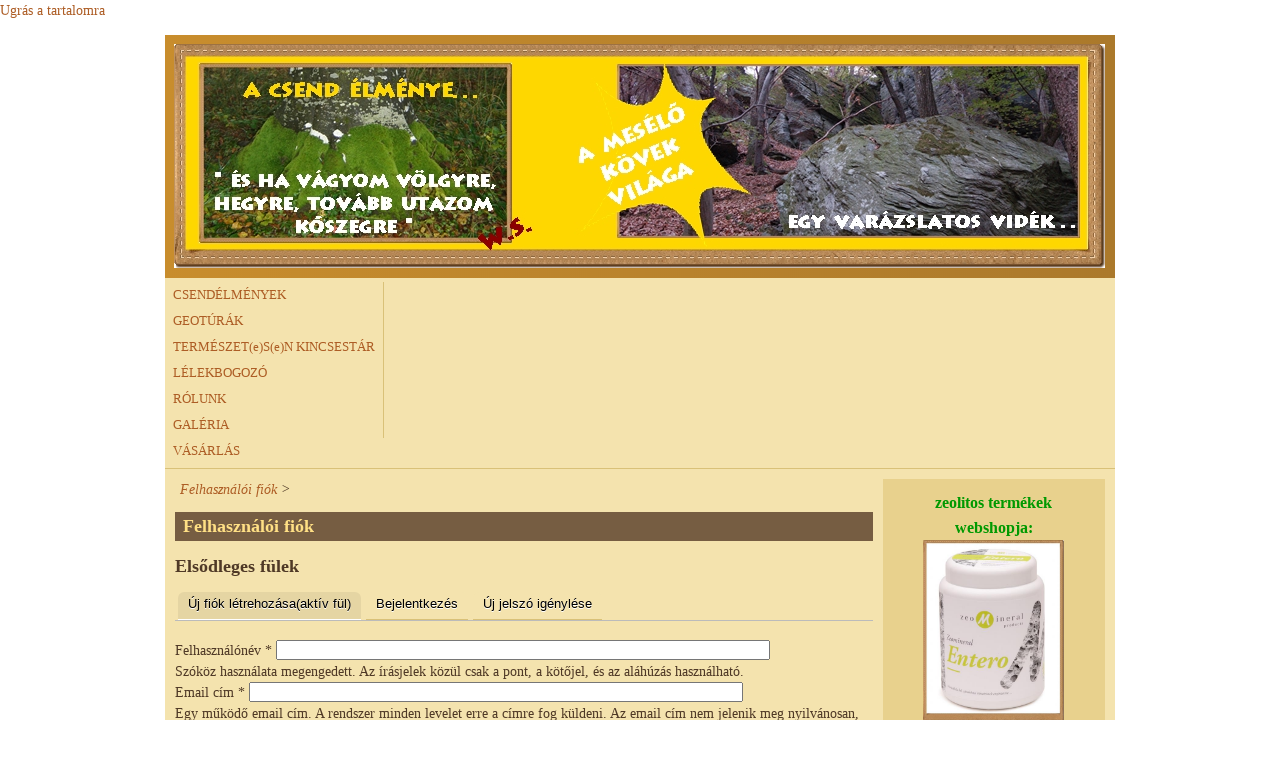

--- FILE ---
content_type: text/html; charset=utf-8
request_url: http://termeszetsn.hu/user/register
body_size: 21700
content:
<!DOCTYPE html>
<head>
  <meta http-equiv="Content-Type" content="text/html; charset=utf-8" />
<link rel="shortcut icon" href="http://termeszetsn.hu/sites/default/files/j%C3%B3logo%20sz%C3%ADnes%20j%C3%B3m%C3%A9ret.jpg" type="image/jpeg" />
<meta name="Generator" content="Drupal 7 (http://drupal.org)" />
<meta name="viewport" content="width=device-width, initial-scale=1" />
  <title>Felhasználói fiók | www.termeszetsn.hu</title>
  <style type="text/css" media="all">
@import url("http://termeszetsn.hu/modules/system/system.base.css?o2w0wi");
@import url("http://termeszetsn.hu/modules/system/system.menus.css?o2w0wi");
@import url("http://termeszetsn.hu/modules/system/system.messages.css?o2w0wi");
@import url("http://termeszetsn.hu/modules/system/system.theme.css?o2w0wi");
</style>
<style type="text/css" media="all">
@import url("http://termeszetsn.hu/sites/all/modules/simplenews/simplenews.css?o2w0wi");
@import url("http://termeszetsn.hu/modules/comment/comment.css?o2w0wi");
@import url("http://termeszetsn.hu/modules/field/theme/field.css?o2w0wi");
@import url("http://termeszetsn.hu/modules/node/node.css?o2w0wi");
@import url("http://termeszetsn.hu/modules/poll/poll.css?o2w0wi");
@import url("http://termeszetsn.hu/modules/search/search.css?o2w0wi");
@import url("http://termeszetsn.hu/sites/all/modules/ubercart/uc_order/uc_order.css?o2w0wi");
@import url("http://termeszetsn.hu/sites/all/modules/ubercart/uc_product/uc_product.css?o2w0wi");
@import url("http://termeszetsn.hu/sites/all/modules/ubercart/uc_store/uc_store.css?o2w0wi");
@import url("http://termeszetsn.hu/modules/user/user.css?o2w0wi");
@import url("http://termeszetsn.hu/sites/all/modules/views/css/views.css?o2w0wi");
</style>
<style type="text/css" media="all">
@import url("http://termeszetsn.hu/sites/all/modules/ctools/css/ctools.css?o2w0wi");
@import url("http://termeszetsn.hu/sites/all/modules/lightbox2/css/lightbox.css?o2w0wi");
@import url("http://termeszetsn.hu/sites/all/modules/panels/css/panels.css?o2w0wi");
</style>
<style type="text/css" media="all">
<!--/*--><![CDATA[/*><!--*/
#sliding-popup.sliding-popup-bottom{background:#ab792b;}#sliding-popup .popup-content #popup-text h2,#sliding-popup .popup-content #popup-text p{color:#ffffff !important;}

/*]]>*/-->
</style>
<style type="text/css" media="all">
@import url("http://termeszetsn.hu/sites/all/modules/eu_cookie_compliance/css/eu_cookie_compliance.css?o2w0wi");
@import url("http://termeszetsn.hu/sites/all/modules/addtoany/addtoany.css?o2w0wi");
</style>
<style type="text/css" media="all">
@import url("http://termeszetsn.hu/sites/all/themes/mayo/css/style.css?o2w0wi");
@import url("http://termeszetsn.hu/sites/default/files/color/mayo-2938e825/colors.css?o2w0wi");
</style>
<link type="text/css" rel="stylesheet" href="http://termeszetsn.hu/sites/default/files/mayo/mayo_files/mayo.responsive.layout.css?o2w0wi" media="only screen" />

<!--[if IE 8]>
<link type="text/css" rel="stylesheet" href="http://termeszetsn.hu/sites/all/themes/mayo/css/ie8.css?o2w0wi" media="all" />
<![endif]-->

<!--[if  IE 7]>
<link type="text/css" rel="stylesheet" href="http://termeszetsn.hu/sites/all/themes/mayo/css/ie.css?o2w0wi" media="all" />
<![endif]-->

<!--[if IE 6]>
<link type="text/css" rel="stylesheet" href="http://termeszetsn.hu/sites/all/themes/mayo/css/ie6.css?o2w0wi" media="all" />
<![endif]-->
<style type="text/css" media="all">
<!--/*--><![CDATA[/*><!--*/
body{font-size:87.5%;font-family:Georgia,'Palatino Linotype','Book Antiqua','URW Palladio L',Baskerville,Meiryo,'Hiragino Mincho Pro','MS PMincho',serif;}
h1,h2,h3,h4,h5{font-family:Georgia,'Palatino Linotype','Book Antiqua','URW Palladio L',Baskerville,Meiryo,'Hiragino Mincho Pro','MS PMincho',serif;}

/*]]>*/-->
</style>
  <script type="text/javascript" src="http://termeszetsn.hu/misc/jquery.js?v=1.4.4"></script>
<script type="text/javascript" src="http://termeszetsn.hu/misc/jquery.once.js?v=1.2"></script>
<script type="text/javascript" src="http://termeszetsn.hu/misc/drupal.js?o2w0wi"></script>
<script type="text/javascript" src="http://termeszetsn.hu/misc/jquery.cookie.js?v=1.0"></script>
<script type="text/javascript" src="http://termeszetsn.hu/sites/default/files/languages/hu_GclrEHO0MhmgadP7Z4CMMP7SdvIReG2vehzQvhxtw-o.js?o2w0wi"></script>
<script type="text/javascript" src="http://termeszetsn.hu/sites/all/modules/lightbox2/js/lightbox.js?1763577394"></script>
<script type="text/javascript" src="http://termeszetsn.hu/sites/all/modules/captcha/captcha.js?o2w0wi"></script>
<script type="text/javascript" src="http://termeszetsn.hu/sites/all/modules/google_analytics/googleanalytics.js?o2w0wi"></script>
<script type="text/javascript">
<!--//--><![CDATA[//><!--
(function(i,s,o,g,r,a,m){i["GoogleAnalyticsObject"]=r;i[r]=i[r]||function(){(i[r].q=i[r].q||[]).push(arguments)},i[r].l=1*new Date();a=s.createElement(o),m=s.getElementsByTagName(o)[0];a.async=1;a.src=g;m.parentNode.insertBefore(a,m)})(window,document,"script","//www.google-analytics.com/analytics.js","ga");ga("create", "UA-32886853-1", {"cookieDomain":"auto"});ga("send", "pageview");
//--><!]]>
</script>
<script type="text/javascript">
<!--//--><![CDATA[//><!--
jQuery.extend(Drupal.settings, {"basePath":"\/","pathPrefix":"","ajaxPageState":{"theme":"mayo","theme_token":"YQ_Bgj0_8u1S7k_Tinj7yOgXL8CWr4yrBRsd3GopN_g","js":{"sites\/all\/modules\/eu_cookie_compliance\/js\/eu_cookie_compliance.js":1,"misc\/jquery.js":1,"misc\/jquery.once.js":1,"misc\/drupal.js":1,"misc\/jquery.cookie.js":1,"public:\/\/languages\/hu_GclrEHO0MhmgadP7Z4CMMP7SdvIReG2vehzQvhxtw-o.js":1,"sites\/all\/modules\/lightbox2\/js\/lightbox.js":1,"sites\/all\/modules\/captcha\/captcha.js":1,"sites\/all\/modules\/google_analytics\/googleanalytics.js":1,"0":1},"css":{"modules\/system\/system.base.css":1,"modules\/system\/system.menus.css":1,"modules\/system\/system.messages.css":1,"modules\/system\/system.theme.css":1,"sites\/all\/modules\/simplenews\/simplenews.css":1,"modules\/comment\/comment.css":1,"modules\/field\/theme\/field.css":1,"modules\/node\/node.css":1,"modules\/poll\/poll.css":1,"modules\/search\/search.css":1,"sites\/all\/modules\/ubercart\/uc_order\/uc_order.css":1,"sites\/all\/modules\/ubercart\/uc_product\/uc_product.css":1,"sites\/all\/modules\/ubercart\/uc_store\/uc_store.css":1,"modules\/user\/user.css":1,"sites\/all\/modules\/views\/css\/views.css":1,"sites\/all\/modules\/ctools\/css\/ctools.css":1,"sites\/all\/modules\/lightbox2\/css\/lightbox.css":1,"sites\/all\/modules\/panels\/css\/panels.css":1,"0":1,"sites\/all\/modules\/eu_cookie_compliance\/css\/eu_cookie_compliance.css":1,"sites\/all\/modules\/addtoany\/addtoany.css":1,"sites\/all\/themes\/mayo\/css\/style.css":1,"sites\/all\/themes\/mayo\/css\/colors.css":1,"public:\/\/mayo\/mayo_files\/mayo.responsive.layout.css":1,"sites\/all\/themes\/mayo\/css\/ie8.css":1,"sites\/all\/themes\/mayo\/css\/ie.css":1,"sites\/all\/themes\/mayo\/css\/ie6.css":1,"1":1,"2":1}},"lightbox2":{"rtl":"0","file_path":"\/(\\w\\w\/)public:\/","default_image":"\/sites\/all\/modules\/lightbox2\/images\/brokenimage.jpg","border_size":10,"font_color":"000","box_color":"fff","top_position":"","overlay_opacity":"0.8","overlay_color":"000","disable_close_click":true,"resize_sequence":0,"resize_speed":400,"fade_in_speed":400,"slide_down_speed":600,"use_alt_layout":false,"disable_resize":false,"disable_zoom":false,"force_show_nav":false,"show_caption":true,"loop_items":false,"node_link_text":"View Image Details","node_link_target":false,"image_count":"Image !current of !total","video_count":"Video !current of !total","page_count":"Page !current of !total","lite_press_x_close":"\u003Ca href=\u0022#\u0022 onclick=\u0022hideLightbox(); return FALSE;\u0022\u003E\u003Ckbd\u003Ex\u003C\/kbd\u003E\u003C\/a\u003E a bez\u00e1r\u00e1shoz","download_link_text":"","enable_login":false,"enable_contact":false,"keys_close":"c x 27","keys_previous":"p 37","keys_next":"n 39","keys_zoom":"z","keys_play_pause":"32","display_image_size":"original","image_node_sizes":"()","trigger_lightbox_classes":"","trigger_lightbox_group_classes":"","trigger_slideshow_classes":"","trigger_lightframe_classes":"","trigger_lightframe_group_classes":"","custom_class_handler":0,"custom_trigger_classes":"","disable_for_gallery_lists":true,"disable_for_acidfree_gallery_lists":true,"enable_acidfree_videos":true,"slideshow_interval":5000,"slideshow_automatic_start":true,"slideshow_automatic_exit":true,"show_play_pause":true,"pause_on_next_click":false,"pause_on_previous_click":true,"loop_slides":false,"iframe_width":600,"iframe_height":400,"iframe_border":1,"enable_video":false},"eu_cookie_compliance":{"popup_enabled":1,"popup_agreed_enabled":1,"popup_hide_agreed":1,"popup_clicking_confirmation":1,"popup_html_info":"\u003Cdiv\u003E\n  \u003Cdiv class =\u0022popup-content info\u0022\u003E\n    \u003Cdiv id=\u0022popup-text\u0022\u003E\n      \u003Ch2\u003EWeboldalunkon cookie-kat haszn\u00e1lunk, hogy a legjobb felhaszn\u00e1l\u00f3i \u00e9lm\u00e9nyt ny\u00fajthassuk.\u003C\/h2\u003E\n    \u003C\/div\u003E\n    \u003Cdiv id=\u0022popup-buttons\u0022\u003E\n      \u003Cbutton type=\u0022button\u0022 class=\u0022agree-button\u0022\u003EIGEN, egyet\u00e9rtek\u003C\/button\u003E\n      \u003Cbutton type=\u0022button\u0022 class=\u0022find-more-button\u0022\u003ET\u00f6bb inform\u00e1ci\u00f3t k\u00e9rek\u003C\/button\u003E\n    \u003C\/div\u003E\n  \u003C\/div\u003E\n\u003C\/div\u003E\n","popup_html_agreed":"\u003Cdiv\u003E\n  \u003Cdiv class =\u0022popup-content agreed\u0022\u003E\n    \u003Cdiv id=\u0022popup-text\u0022\u003E\n      \u003Ch2\u003EK\u00f6sz\u00f6nj\u00fck, hogy elfogadta a cookie-k haszn\u00e1lat\u00e1t!\u003C\/h2\u003E\n    \u003C\/div\u003E\n    \u003Cdiv id=\u0022popup-buttons\u0022\u003E\n      \u003Cbutton type=\u0022button\u0022 class=\u0022hide-popup-button\u0022\u003EElrejt\u003C\/button\u003E\n      \u003Cbutton type=\u0022button\u0022 class=\u0022find-more-button\u0022 \u003ET\u00f6bb inform\u00e1ci\u00f3\u003C\/button\u003E\n    \u003C\/div\u003E\n  \u003C\/div\u003E\n\u003C\/div\u003E","popup_height":"auto","popup_width":"100%","popup_delay":1000,"popup_link":"http:\/\/termeszetsn.hu\/content\/cookie-inform%C3%A1ci%C3%B3k","popup_link_new_window":1,"popup_position":null,"popup_language":"hu","domain":""},"googleanalytics":{"trackOutbound":1,"trackMailto":1,"trackDownload":1,"trackDownloadExtensions":"7z|aac|arc|arj|asf|asx|avi|bin|csv|doc(x|m)?|dot(x|m)?|exe|flv|gif|gz|gzip|hqx|jar|jpe?g|js|mp(2|3|4|e?g)|mov(ie)?|msi|msp|pdf|phps|png|ppt(x|m)?|pot(x|m)?|pps(x|m)?|ppam|sld(x|m)?|thmx|qtm?|ra(m|r)?|sea|sit|tar|tgz|torrent|txt|wav|wma|wmv|wpd|xls(x|m|b)?|xlt(x|m)|xlam|xml|z|zip"}});
//--><!]]>
</script>
</head>
<body class="html not-front not-logged-in one-sidebar sidebar-second page-user page-user-register i18n-hu rc-0" >
  <div id="skip-link">
    <a href="#main-content" class="element-invisible element-focusable">Ugrás a tartalomra</a>
  </div>
    

<div id="page-wrapper" style=" margin-top: 14px; margin-bottom: 14px;">
  <div id="page" style="">

    <div id="header" style="border: none;">
    <div id="header-watermark" style="">
    <div class="section clearfix">

              <div id="logo">
        <a href="/" title="Címlap" rel="home">
          <img src="http://termeszetsn.hu/sites/default/files/mont%C3%A1zs%20honlaph%C3%A1tt%C3%A9rnek%20v%C3%A9gleges%20jpg_2.jpg" alt="Címlap" />
        </a>
        </div> <!-- /#logo -->
      
      
      
      
      <div class="clearfix cfie"></div>

      
    </div> <!-- /.section -->
    </div> <!-- /#header-watermark -->
    </div> <!-- /#header -->

          <div id="navigation"><div class="section">
        <ul id="main-menu" class="links inline clearfix"><li class="menu-513 first"><a href="/" title="">CSENDÉLMÉNYEK</a></li>
<li class="menu-2717"><a href="/geoturak">GEOTÚRÁK</a></li>
<li class="menu-534"><a href="/content/term%C3%A9szetesen-kincsest%C3%A1r">TERMÉSZET(e)S(e)N KINCSESTÁR</a></li>
<li class="menu-1599"><a href="/elvisszuk" title="">LÉLEKBOGOZÓ</a></li>
<li class="menu-1637"><a href="/content/kik-%C3%A1lmodt%C3%A1k-meg-kincsest%C3%A1rat">RÓLUNK</a></li>
<li class="menu-2568"><a href="/content/gal%C3%A9ria" title="kincsesbödön">GALÉRIA</a></li>
<li class="menu-551 last"><a href="/content/v%C3%A1s%C3%A1rl%C3%A1s">VÁSÁRLÁS</a></li>
</ul>              </div></div> <!-- /.section, /#navigation -->
    
    <div class="clearfix cfie"></div>

    <!-- for nice_menus, superfish -->
        
    <!-- space between menus and contents -->
    <div class="spacer clearfix cfie"></div>


    <div id="main-wrapper">
    <div id="main" class="clearfix" style="padding: 0px 10px; box-sizing: border-box;">

      
      
      
      <div class="clearfix cfie"></div>


      <!-- main content -->
      <div id="content" class="column"><div class="section">

        
                  <div id="breadcrumb"><div class="breadcrumb"><a href="/user">Felhasználói fiók</a> > </div></div>
        
        <a id="main-content"></a>
                <h1 class="title" id="page-title">Felhasználói fiók</h1>                <div class="tabs clearfix"><h2 class="element-invisible">Elsődleges fülek</h2><ul class="tabs primary"><li class="active"><a href="/user/register" class="active">Új fiók létrehozása<span class="element-invisible">(aktív fül)</span></a></li>
<li><a href="/user">Bejelentkezés</a></li>
<li><a href="/user/password">Új jelszó igénylése</a></li>
</ul></div>                          <div class="region region-content">
    <div id="block-system-main" class="block block-system clearfix">

    
  <div class="content">
    <form class="user-info-from-cookie" enctype="multipart/form-data" action="/user/register" method="post" id="user-register-form" accept-charset="UTF-8"><div><div id="edit-account" class="form-wrapper"><div class="form-item form-type-textfield form-item-name">
  <label for="edit-name">Felhasználónév <span class="form-required" title="Szükséges mező.">*</span></label>
 <input class="username form-text required" type="text" id="edit-name" name="name" value="" size="60" maxlength="60" />
<div class="description">Szóköz használata megengedett. Az írásjelek közül csak a pont, a kötőjel, és az aláhúzás használható.</div>
</div>
<div class="form-item form-type-textfield form-item-mail">
  <label for="edit-mail">Email cím <span class="form-required" title="Szükséges mező.">*</span></label>
 <input type="text" id="edit-mail" name="mail" value="" size="60" maxlength="254" class="form-text required" />
<div class="description">Egy működő email cím. A rendszer minden levelet erre a címre fog küldeni. Az email cím nem jelenik meg nyilvánosan, és csak új jelszó kérése során, vagy értesítő szolgáltatások igénybevétele esetén érkezik rá email üzenet.</div>
</div>
<input type="hidden" name="timezone" value="Europe/Budapest" />
</div><input type="hidden" name="form_build_id" value="form-OsefIREhrlt1orcJYG7A6GLdP-MR9DvA6rQnHZ-zpUg" />
<input type="hidden" name="form_id" value="user_register_form" />
<input type="hidden" name="simplenews_hidden" value="75" />
<fieldset class="captcha form-wrapper"><legend><span class="fieldset-legend">CAPTCHA</span></legend><div class="fieldset-wrapper"><div class="fieldset-description">A kérdés azt vizsgálja, hogy valós látogató vagy robot szeretné az űrlapot beküldeni.</div><input type="hidden" name="captcha_sid" value="237489" />
<input type="hidden" name="captcha_token" value="0946c1a6d11680688a18c2e158d79205" />
<img typeof="foaf:Image" src="/image_captcha?sid=237489&amp;amp;ts=1763577394" width="112.5" height="60" alt="Kép CAPTCHA" title="Kép CAPTCHA" /><div class="form-item form-type-textfield form-item-captcha-response">
  <label for="edit-captcha-response">A képen látható kód <span class="form-required" title="Szükséges mező.">*</span></label>
 <input type="text" id="edit-captcha-response" name="captcha_response" value="" size="15" maxlength="128" class="form-text required" />
<div class="description">Be kell írni a képen látható karaktereket.</div>
</div>
</div></fieldset>
<div class="form-actions form-wrapper" id="edit-actions"><input type="submit" id="edit-submit" name="op" value="Új fiók létrehozása" class="form-submit" /></div></div></form>  </div>
</div>
  </div>
        
      </div></div> <!-- /.section, /#content -->

      <!-- sidebar (first) -->
      
      <!-- sidebar (second) -->
                    <div id="sidebar-second" class="column sidebar"><div class="section">
            <div class="region region-sidebar-second">
    <div id="block-block-3" class="block block-block clearfix">

    
  <div class="content">
    <p style="text-align: center;"><a href="http://termeszetsn.zeomineralproduct.hu/"><span style="font-size: medium; color: #48b945;"><strong><span style="color: #009900;">zeolitos termékek webshopja:</span> </strong></span></a></p>
<p style="text-align: center;"><a href="http://termeszetsn.zeomineralproduct.hu/"><span style="font-size: medium; color: #48b945;"><strong><img src="/sites/default/files/entero2.jpg" alt="" width="141" height="181" /></strong></span></a></p>
<p style="text-align: center;"><span style="font-size: medium;"> ÉLMÉNY PROGRAMOK (FŐLEG) AZ <a href="naturpark.hu">ÍROTTKŐ NATÚRPARKBAN</a>!</span></p>
<p style="text-align: center;"><a href="http://www.naturpark.hu/"><img src="/sites/default/files/%C3%8Drottk%C5%91%20Nat%C3%BArpark%20logoVektoros%20INP.jpg" alt="" width="112" height="90" /></a></p>
<p style="text-align: center;"><span style="font-size: medium;"><a href="http://www.termeszetsn.hu/content/v%C3%A1s%C3%A1rl%C3%A1s">ide kattintva választhatsz ajándék kuponjaink közül, amellyel meglepheted magadat vagy szeretteidet!</a></span></p>
<p style="text-align: center;"> </p>
  </div>
</div>
<div id="block-block-2" class="block block-block clearfix">

    <h2>geotúra ajándékkupon</h2>
  
  <div class="content">
    <p style="text-align: center;"><a href="http://www.termeszetsn.hu/content/v%C3%A1s%C3%A1rl%C3%A1s"><img src="/sites/default/files/geot%C3%BAra%20kupon%20minta%20n%C3%A9vvel.jpg" alt="geotúra ajándékkupon ősmaradvány gyűjtés" width="397" height="600" /></a></p>
<p style="text-align: center;"> </p>
<p style="text-align: center;"><a href="http://www.termeszetsn.hu/content/v%C3%A1s%C3%A1rl%C3%A1s">ajándékozz geotúra kupont kő- és ősmaradvány mániás szeretteidnek...</a></p>
  </div>
</div>
<div id="block-block-8" class="block block-block clearfix">

    <h2>csendélmény program ajándékkupon</h2>
  
  <div class="content">
    <p style="text-align: center;"><a href="http://termeszetsn.hu/content/v%C3%A1s%C3%A1rl%C3%A1s" title="csendélmény kupon vásárlás"><img src="/sites/default/files/csendelmeny.hu%20kupon.JPG" alt="csendélmény kupon ajándék introvertáltnak" width="437" height="600" /></a></p>
<p><a href="http://termeszetsn.hu/content/v%C3%A1s%C3%A1rl%C3%A1s">ajándékozz csendélmény kupont introvertált szeretteidnek...</a></p>
<p> </p>
  </div>
</div>
<div id="block-block-4" class="block block-block clearfix">

    <h2>TERMÉSZET(e)S(e)N Kincsestár ajándékkupon</h2>
  
  <div class="content">
    <p style="text-align: center;"><a href="http://www.termeszetsn.hu/content/v%C3%A1s%C3%A1rl%C3%A1s"><img src="/sites/default/files/mont%C3%A1zs%20c%C3%ADmcikkhez4%20j%C3%B3.jpg" alt="" width="600" height="220" /></a></p>
<p style="text-align: center;"><a href="http://www.termeszetsn.hu/content/v%C3%A1s%C3%A1rl%C3%A1s">ajándékozz szeretteidnek egy látogatást a TERMÉSZET(e)S(e)N Kincsestárban a Lutzmannsburgi Sonnentherme fürdőtől 800 m-re...</a></p>
<p> </p>
  </div>
</div>
<div id="block-block-7" class="block block-block clearfix">

    <h2>ajánljuk partnereinket </h2>
  
  <div class="content">
    <p><a href="http://www.ferto-hansag.hu">www.ferto-hansag.hu </a>A Fertő -Hanság Nemzeti Park  akik sok minden mellett Fertőrákos és Sopron geológiai érdekességeinek őrzői,</p>
<p><a href="http://www.naturpark.hu">www.naturpark.hu</a> Az Írottkő Natúrparkért Egyesület Kőszegen, akik Kőszeg környékének csodáit ismertetik meg az arra járókkal -  szívvel,  lélekkel....</p>
<p><a href="http://www.orseginemzetipark.hu/hu/info/vendegeinknek/bemutatohelyeink/bechtold-istvan-termeszetvedelmi-latogatokozpont.html">www.orseginemzetipark.hu</a> Az Őrségi Nemzeti Park, és főleg kőszegi látogatóközpontjuk, akik a Kőszegi- hegység természeti értékeinek őrzői.</p>
<p><a href="http://www.monstone.hu">www.monstone.hu</a> a kőképek csodálatos világa.</p>
  </div>
</div>
  </div>
        </div></div> <!-- /.section, /#sidebar-second -->
      

      <div class="clearfix cfie"></div>

      
      <div class="clearfix cfie"></div>


      
    </div> <!-- /#main -->
    </div> <!-- /#main-wrapper -->

    <!-- space between contents and footer -->
    <div id="spacer" class="clearfix cfie"></div>

    <div id="footer-wrapper">
      
            <div id="footer"><div class="section">
          <div class="region region-footer">
    <div id="block-system-powered-by" class="block block-system clearfix">

    
  <div class="content">
    <span><a href="https://www.drupal.org">Drupal</a> alapú webhely</span>  </div>
</div>
  </div>
      </div></div> <!-- /.section, /#footer -->
      
    </div> <!-- /#footer-wrapper -->
  </div> <!-- /#page -->
</div> <!-- /#page-wrapper -->
  <script type="text/javascript" src="http://termeszetsn.hu/sites/all/modules/eu_cookie_compliance/js/eu_cookie_compliance.js?o2w0wi"></script>
</body>
</html>


--- FILE ---
content_type: text/css
request_url: http://termeszetsn.hu/sites/default/files/color/mayo-2938e825/colors.css?o2w0wi
body_size: 6071
content:
/* ---------- Color Module Styles ----------- */
body,
#page-wrapper {
  background-color: ;
  color: #4f3926;
}

#main,
body.overlay {
  background-color: #f4e3ae;
  color: #4f3926;
}

#page {
  /* bg */
  background-color: #f4e3ae;
}

#main-menu-links li a.active,
#main-menu-links li.active-trail a {
  background-color: #f4e3ae;
}

.tabs ul.secondary li a,
.tabs ul.primary li a {
  border-color: #d9c178;
  border-bottom-width: 1px;
  border-bottom-style: solid;
  background-color: #f4e3ae;
}

.tabs ul.secondary li a.active:hover,
.tabs ul.secondary li a:hover,
.tabs ul.primary li a.active:hover,
.tabs ul.primary li a:hover {
  background-color: #d3be97;
}

.tabs ul.secondary li.active a,
.tabs ul.primary li.active a {
  background-color: #f4e3ae;
}

.tabs ul.secondary li {
  border-color: #d9c178;
}

#header {
  background-color: #c88d2d;
  background-image: url('[data-uri]');
  background-size: 100%;
  background-image: -webkit-gradient(linear, 0% 50%, 100% 50%, color-stop(0%, #c88d2d), color-stop(100%, #ab792b));
  background-image: -moz-linear-gradient(left, #c88d2d, #ab792b);
  background-image: -webkit-linear-gradient(left, #c88d2d, #ab792b);
  background-image: linear-gradient(to right, #c88d2d, #ab792b);
}

a.visited,
a {
  color: #ad5d25;
}

a:hover,
a:focus {
  color: #a65517;
}

a:active {
  color: #a65517;
}

li a.active {
  /* important! */
  color: #4f3926;
}

.column-block,
.sidebar .block {
  background-color: #e8d18d;
  border-color: #e8d18d;
  color: #704f2e;
}

.column-block h2,
.sidebar h2 {
  border-bottom-color: #c1aa8a;
  color: #704f2e;
}

.column-block a,
.sidebar a {
  color: #de8121;
}

.column-block table tr th,
.sidebar .block table tr th {
  border-color: #c1aa8a;
  border-color: #e8d18d;
  border-color: #c1aa8a;
}

.node {
  background-color: #f4e9c3;
  border-color: #edda96;
}

.node h2 {
  /* nodedividers */
  border-color: #c7a357;
}

.node-sticky {
  background-color: #dfce9f;
}

.node .submitted {
  color: #847568;
}

#menubar,
#submenubar,
#navigation {
  border-bottom-color: #d9c178;
}

#navigation ul li {
  border-right-color: #d9c178;
  color: #4f3926;
}

#navigation ul li.last {
  border-right: none;
}

.highlight {
  background-color: #d3be97;
}

div.item-list ul.pager li a:hover,
#navigation ul li a:hover {
  background-color: #d3be97;
}

#page-title {
  background-color: #765d42;
  color: #ffe085;
}

#content .block h2 {
  /* main content: block title */
  background-color: #765d42;
  color: #ffe085;
}

#content .node h2 {
  /* main content: block title */
  background-color: transparent;
  color: #4f3926;
}

#content .node-sticky h2 {
  /* main content: block title */
  background-color: transparent;
}

#footer-wrapper {
  background-color: #453427;
  color: #d7c6b7;
}

#footer-wrapper a {
  color: #b18035;
}

#footer-wrapper .column-block {
  background-color: #453427;
  color: #d7c6b7;
}

#footer-wrapper .column-block h2 {
  border: none;
  color: #d7c6b7;
}

#footer-wrapper .column-block a {
  color: #b18035;
}

#footer {
  background-color: #453427;
  color: #d7c6b7;
}

#footer a {
  color: #b18035;
}

.region-header,
.region-header a,
.region-header li a.active,
#header #name-and-slogan,
#header #name-and-slogan a {
  color: #fed06d;
}

form fieldset {
  border: solid 1px #d9c178;
}

blockquote {
  border-color: #c7a357;
}

/*-------------- Additional for dark colors --------------*/
.filter-wrapper {
  background-color: #f4e3ae;
}

.comment {
  background-color: #f4e9c3;
  border-color: #edda96;
}

.comment h3 {
  border-color: #c7a357;
}

.comment-unpublished {
  background-color: #f4e9c3;
}

.comment .submitted {
  color: #847568;
}

table.views-view-grid tr {
  background-color: #f4e3ae;
}

td.views-field {
  background-color: #f4e3ae;
}

table tr th {
  background-color: #d8bd8d;
  border-right-color: #f4e3ae;
}

fieldset {
  border-color: #c7a357;
  /* nodedivider color */
}

tr.even,
tr.even td {
  background-color: #eadba9;
}

tr.odd,
tr.odd td {
  background-color: #f4e9c3;
}

tr.even td.active,
tr.odd td.active {
  background-image: url(/sites/all/themes/mayo/images/dark.png);
}

.profile .user-picture {
  background-color: #f4e3ae;
}

.column-block table tr td,
.sidebar .block table tr td {
  border-color: #c1aa8a;
}

.column-block table tr.even td,
.column-block table tr.odd td,
.sidebar .block table tr.even td,
.sidebar .block table tr.odd td {
  /* sidebar table does not have regular table even/odd row background */
  background-color: #e8d18d;
}

/*-------------- nice_menus color ---------------*/
.nice-menu a, .nice-menu a:active, .nice-menu a:visited, .nice-menu a:focus {
  color: #ad5d25;
}

ul.nice-menu li.menuparent a {
  /* root menu item that has drop down menu */
  background-color: #f4e3ae;
}

ul.nice-menu li a {
  /* root menu item that has no drop down menu */
  background-color: #f4e3ae;
  border-right-color: #d9c178;
}

ul.nice-menu li.menuparent a:hover,
ul.nice-menu li a:hover {
  /* root menu item hover color */
  background-color: #d3be97;
}

ul.nice-menu li.last ul li a,
ul.nice-menu li ul li a,
ul.nice-menu li ul li.last a {
  /* drop down menu items */
  border-color: #d9c178;
}

ul.nice-menu li ul li.menuparent {
  /* drop down menu items that has child menu */
  background-color: #f4e3ae;
}

ul.nice-menu li.menuparent li {
  /* drop down menu items that has no child menu */
  background: none;
  background-color: #f4e3ae;
}

ul.nice-menu li.menuparent li:hover {
  background: none;
  background-color: #d3be97;
}

ul.nice-menu li ul {
  border: solid 1px #d9c178;
}


--- FILE ---
content_type: text/plain
request_url: https://www.google-analytics.com/j/collect?v=1&_v=j102&a=69035092&t=pageview&_s=1&dl=http%3A%2F%2Ftermeszetsn.hu%2Fuser%2Fregister&ul=en-us%40posix&dt=Felhaszn%C3%A1l%C3%B3i%20fi%C3%B3k%20%7C%20www.termeszetsn.hu&sr=1280x720&vp=1280x720&_u=IEBAAEABAAAAACAAI~&jid=1366264710&gjid=284054667&cid=870537275.1763577397&tid=UA-32886853-1&_gid=503411628.1763577397&_r=1&_slc=1&z=391531717
body_size: -284
content:
2,cG-8YK3PM6Z2S